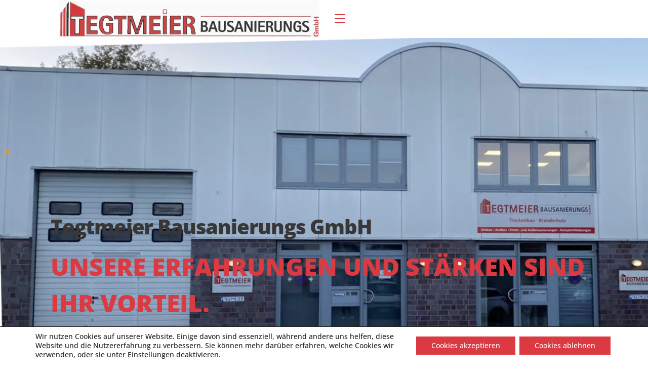

--- FILE ---
content_type: text/html;charset=UTF-8
request_url: https://tegtmeier-bausanierung.de/
body_size: 12003
content:
<!--THEMIFY CACHE--><!DOCTYPE html>
<html lang="de-DE">
<head><meta charset="UTF-8"><meta name="viewport" content="width=device-width, initial-scale=1, minimum-scale=1"><style id="tb_inline_styles" data-no-optimize="1">.tb_animation_on{overflow-x:hidden}.themify_builder .wow{visibility:hidden;animation-fill-mode:both}[data-tf-animation]{will-change:transform,opacity,visibility}.themify_builder .tf_lax_done{transition-duration:.8s;transition-timing-function:cubic-bezier(.165,.84,.44,1)}[data-sticky-active].tb_sticky_scroll_active{z-index:1}[data-sticky-active].tb_sticky_scroll_active .hide-on-stick{display:none}@media(min-width:1281px){.hide-desktop{width:0!important;height:0!important;padding:0!important;visibility:hidden!important;margin:0!important;display:table-column!important;background:0!important;content-visibility:hidden;overflow:hidden!important}}@media(min-width:769px) and (max-width:1280px){.hide-tablet_landscape{width:0!important;height:0!important;padding:0!important;visibility:hidden!important;margin:0!important;display:table-column!important;background:0!important;content-visibility:hidden;overflow:hidden!important}}@media(min-width:681px) and (max-width:768px){.hide-tablet{width:0!important;height:0!important;padding:0!important;visibility:hidden!important;margin:0!important;display:table-column!important;background:0!important;content-visibility:hidden;overflow:hidden!important}}@media(max-width:680px){.hide-mobile{width:0!important;height:0!important;padding:0!important;visibility:hidden!important;margin:0!important;display:table-column!important;background:0!important;content-visibility:hidden;overflow:hidden!important}}@media(max-width:768px){div.module-gallery-grid{--galn:var(--galt)}}@media(max-width:680px){
 .themify_map.tf_map_loaded{width:100%!important}
 .ui.builder_button,.ui.nav li a{padding:.525em 1.15em}
 .fullheight>.row_inner:not(.tb_col_count_1){min-height:0}
 div.module-gallery-grid{--galn:var(--galm);gap:8px}
 }</style><noscript><style>.themify_builder .wow,.wow .tf_lazy{visibility:visible!important}</style></noscript> <style id="tf_lazy_style" data-no-optimize="1">
 .tf_svg_lazy{
 content-visibility:auto;
 background-size:100% 25%!important;
 background-repeat:no-repeat!important;
 background-position:0 0, 0 33.4%,0 66.6%,0 100%!important;
 transition:filter .3s linear!important;
 filter:blur(25px)!important; transform:translateZ(0)
 }
 .tf_svg_lazy_loaded{
 filter:blur(0)!important
 }
 [data-lazy]:is(.module,.module_row:not(.tb_first)),.module[data-lazy] .ui,.module_row[data-lazy]:not(.tb_first):is(>.row_inner,.module_column[data-lazy],.module_subrow[data-lazy]){
 background-image:none!important
 }
 </style><noscript><style>
 .tf_svg_lazy{
 display:none!important
 }
 </style></noscript><style id="tf_lazy_common" data-no-optimize="1">
 img{
 max-width:100%;
 height:auto
 }
 :where(.tf_in_flx,.tf_flx){display:inline-flex;flex-wrap:wrap;place-items:center}
 .tf_fa,:is(em,i) tf-lottie{display:inline-block;vertical-align:middle}:is(em,i) tf-lottie{width:1.5em;height:1.5em}.tf_fa{width:1em;height:1em;stroke-width:0;stroke:currentColor;overflow:visible;fill:currentColor;pointer-events:none;text-rendering:optimizeSpeed;buffered-rendering:static}#tf_svg symbol{overflow:visible}:where(.tf_lazy){position:relative;visibility:visible;display:block;opacity:.3}.wow .tf_lazy:not(.tf_swiper-slide){visibility:hidden;opacity:1}div.tf_audio_lazy audio{visibility:hidden;height:0;display:inline}.mejs-container{visibility:visible}.tf_iframe_lazy{transition:opacity .3s ease-in-out;min-height:10px}:where(.tf_flx),.tf_swiper-wrapper{display:flex}.tf_swiper-slide{flex-shrink:0;opacity:0;width:100%;height:100%}.tf_swiper-wrapper>br,.tf_lazy.tf_swiper-wrapper .tf_lazy:after,.tf_lazy.tf_swiper-wrapper .tf_lazy:before{display:none}.tf_lazy:after,.tf_lazy:before{content:'';display:inline-block;position:absolute;width:10px!important;height:10px!important;margin:0 3px;top:50%!important;inset-inline:auto 50%!important;border-radius:100%;background-color:currentColor;visibility:visible;animation:tf-hrz-loader infinite .75s cubic-bezier(.2,.68,.18,1.08)}.tf_lazy:after{width:6px!important;height:6px!important;inset-inline:50% auto!important;margin-top:3px;animation-delay:-.4s}@keyframes tf-hrz-loader{0%,100%{transform:scale(1);opacity:1}50%{transform:scale(.1);opacity:.6}}.tf_lazy_lightbox{position:fixed;background:rgba(11,11,11,.8);color:#ccc;top:0;left:0;display:flex;align-items:center;justify-content:center;z-index:999}.tf_lazy_lightbox .tf_lazy:after,.tf_lazy_lightbox .tf_lazy:before{background:#fff}.tf_vd_lazy,tf-lottie{display:flex;flex-wrap:wrap}tf-lottie{aspect-ratio:1.777}.tf_w.tf_vd_lazy video{width:100%;height:auto;position:static;object-fit:cover}
 </style><link type="image/png" href="https://tegtmeier-bausanierung.de/wp-content/uploads/favicon.png" rel="apple-touch-icon" /><link type="image/png" href="https://tegtmeier-bausanierung.de/wp-content/uploads/favicon.png" rel="icon" /><style id="themify-custom-fonts">@font-face{
 font-family:'google-font-open-sans';
 font-style:italic;
 font-weight:500;
 font-display:swap;
 src:url('https://tegtmeier-bausanierung.de/wp-content/uploads/fonts/open-sans-v34-latin-500italic.eot');
 src:url('https://tegtmeier-bausanierung.de/wp-content/uploads/fonts/open-sans-v34-latin-500italic.woff2') format('woff2'),
 url('https://tegtmeier-bausanierung.de/wp-content/uploads/fonts/open-sans-v34-latin-500italic.woff') format('woff'),
 url('https://tegtmeier-bausanierung.de/wp-content/uploads/fonts/open-sans-v34-latin-500italic.eot?#iefix') format('embedded-opentype'),
 url('https://tegtmeier-bausanierung.de/wp-content/uploads/fonts/open-sans-v34-latin-500italic.ttf') format('truetype'),
 url('https://tegtmeier-bausanierung.de/wp-content/uploads/fonts/open-sans-v34-latin-500italic.svg#google-font-open-sans') format('svg')
}
@font-face{
 font-family:'google-font-open-sans';
 font-style:normal;
 font-weight:500;
 font-display:swap;
 src:url('https://tegtmeier-bausanierung.de/wp-content/uploads/fonts/open-sans-v34-latin-500.eot');
 src:url('https://tegtmeier-bausanierung.de/wp-content/uploads/fonts/open-sans-v34-latin-500.woff2') format('woff2'),
 url('https://tegtmeier-bausanierung.de/wp-content/uploads/fonts/open-sans-v34-latin-500.woff') format('woff'),
 url('https://tegtmeier-bausanierung.de/wp-content/uploads/fonts/open-sans-v34-latin-500.eot?#iefix') format('embedded-opentype'),
 url('https://tegtmeier-bausanierung.de/wp-content/uploads/fonts/open-sans-v34-latin-500.ttf') format('truetype'),
 url('https://tegtmeier-bausanierung.de/wp-content/uploads/fonts/open-sans-v34-latin-500.svg#google-font-open-sans') format('svg')
}
@font-face{
 font-family:'google-font-open-sans';
 font-style:italic;
 font-weight:800;
 font-display:swap;
 src:url('https://tegtmeier-bausanierung.de/wp-content/uploads/fonts/open-sans-v34-latin-800italic.eot');
 src:url('https://tegtmeier-bausanierung.de/wp-content/uploads/fonts/open-sans-v34-latin-800italic.woff2') format('woff2'),
 url('https://tegtmeier-bausanierung.de/wp-content/uploads/fonts/open-sans-v34-latin-800italic.woff') format('woff'),
 url('https://tegtmeier-bausanierung.de/wp-content/uploads/fonts/open-sans-v34-latin-800italic.eot?#iefix') format('embedded-opentype'),
 url('https://tegtmeier-bausanierung.de/wp-content/uploads/fonts/open-sans-v34-latin-800italic.ttf') format('truetype'),
 url('https://tegtmeier-bausanierung.de/wp-content/uploads/fonts/open-sans-v34-latin-800italic.svg#google-font-open-sans') format('svg')
}
@font-face{
 font-family:'google-font-open-sans';
 font-style:normal;
 font-weight:800;
 font-display:swap;
 src:url('https://tegtmeier-bausanierung.de/wp-content/uploads/fonts/open-sans-v34-latin-800.eot');
 src:url('https://tegtmeier-bausanierung.de/wp-content/uploads/fonts/open-sans-v34-latin-800.woff2') format('woff2'),
 url('https://tegtmeier-bausanierung.de/wp-content/uploads/fonts/open-sans-v34-latin-800.woff') format('woff'),
 url('https://tegtmeier-bausanierung.de/wp-content/uploads/fonts/open-sans-v34-latin-800.eot?#iefix') format('embedded-opentype'),
 url('https://tegtmeier-bausanierung.de/wp-content/uploads/fonts/open-sans-v34-latin-800.ttf') format('truetype'),
 url('https://tegtmeier-bausanierung.de/wp-content/uploads/fonts/open-sans-v34-latin-800.svg#google-font-open-sans') format('svg')
}
</style><meta name='robots' content='index, follow, max-image-preview:large, max-snippet:-1, max-video-preview:-1' /><style>img:is([sizes="auto" i], [sizes^="auto," i]) { contain-intrinsic-size: 3000px 1500px }</style><link rel="alternate" href="https://tegtmeier-bausanierung.de/" hreflang="de" />
<link rel="alternate" href="https://tegtmeier-bausanierung.de/en/" hreflang="en" /><title>Startseite - Tegtmeier Bausanierungs GmbH</title><link rel="canonical" href="https://tegtmeier-bausanierung.de/" /><meta property="og:locale" content="de_DE" /><meta property="og:locale:alternate" content="en_GB" /><meta property="og:type" content="website" /><meta property="og:title" content="Startseite - Tegtmeier Bausanierungs GmbH" /><meta property="og:description" content="Tegtmeier Bausanierungs GmbH Unsere Erfahrungen und Stärken sind Ihr Vorteil. Wir bieten Ihnen aus einer Hand alle Dienstleistungen für Ihr Bauvorhaben. Selbstverständlich übernehmen wir Kleinaufträge genauso wie große Umbau- und Sanierungsarbeiten. Unser Ziel ist es, alle Aufträge zuverlässig und in guter handwerklicher Qualität zur Zufriedenheit unserer Kunden abzuwickeln. Als zuverlässiger, qualitätsbewusster und insbesondere auch flexibler [&hellip;]" /><meta property="og:url" content="https://tegtmeier-bausanierung.de/" /><meta property="og:site_name" content="Tegtmeier Bausanierungs GmbH" /><meta property="article:modified_time" content="2025-06-04T08:30:38+00:00" /><meta name="twitter:card" content="summary_large_image" /><script type="application/ld+json" class="yoast-schema-graph">{"@context":"https://schema.org","@graph":[{"@type":"WebPage","@id":"https://tegtmeier-bausanierung.de/","url":"https://tegtmeier-bausanierung.de/","name":"Startseite - Tegtmeier Bausanierungs GmbH","isPartOf":{"@id":"https://tegtmeier-bausanierung.de/#website"},"datePublished":"2022-10-11T12:25:38+00:00","dateModified":"2025-06-04T08:30:38+00:00","breadcrumb":{"@id":"https://tegtmeier-bausanierung.de/#breadcrumb"},"inLanguage":"de","potentialAction":[{"@type":"ReadAction","target":["https://tegtmeier-bausanierung.de/"]}]},{"@type":"BreadcrumbList","@id":"https://tegtmeier-bausanierung.de/#breadcrumb","itemListElement":[{"@type":"ListItem","position":1,"name":"Startseite"}]},{"@type":"WebSite","@id":"https://tegtmeier-bausanierung.de/#website","url":"https://tegtmeier-bausanierung.de/","name":"Tegtmeier Bausanierungs GmbH","description":"","potentialAction":[{"@type":"SearchAction","target":{"@type":"EntryPoint","urlTemplate":"https://tegtmeier-bausanierung.de/?s={search_term_string}"},"query-input":{"@type":"PropertyValueSpecification","valueRequired":true,"valueName":"search_term_string"}}],"inLanguage":"de"}]}</script><link rel="alternate" type="application/rss+xml" title="Tegtmeier Bausanierungs GmbH &raquo; Feed" href="https://tegtmeier-bausanierung.de/feed/" />
<link rel="alternate" type="application/rss+xml" title="Tegtmeier Bausanierungs GmbH &raquo; Kommentar-Feed" href="https://tegtmeier-bausanierung.de/comments/feed/" />
<link rel="preload" href="https://tegtmeier-bausanierung.de/wp-content/plugins/email-encoder-bundle/assets/css/style.css?ver=54d4eedc552c499c4a8d6b89c23d3df1" as="style"><link rel='stylesheet' id='eeb-css-frontend-css' href='https://tegtmeier-bausanierung.de/wp-content/plugins/email-encoder-bundle/assets/css/style.css?ver=54d4eedc552c499c4a8d6b89c23d3df1' media='all' />
<link rel="preload" href="https://tegtmeier-bausanierung.de/wp-content/plugins/themify-shortcodes/assets/styles.css?ver=6.8.3" as="style"><link rel='stylesheet' id='themify-shortcodes-css' href='https://tegtmeier-bausanierung.de/wp-content/plugins/themify-shortcodes/assets/styles.css?ver=6.8.3' media='all' />
<link rel="preload" href="https://tegtmeier-bausanierung.de/wp-content/plugins/gdpr-cookie-compliance/dist/styles/gdpr-main-nf.css?ver=5.0.9" as="style"><link rel='stylesheet' id='moove_gdpr_frontend-css' href='https://tegtmeier-bausanierung.de/wp-content/plugins/gdpr-cookie-compliance/dist/styles/gdpr-main-nf.css?ver=5.0.9' media='all' />
<style id='moove_gdpr_frontend-inline-css'>#moove_gdpr_cookie_modal .moove-gdpr-modal-content .moove-gdpr-tab-main h3.tab-title, 
 #moove_gdpr_cookie_modal .moove-gdpr-modal-content .moove-gdpr-tab-main span.tab-title,
 #moove_gdpr_cookie_modal .moove-gdpr-modal-content .moove-gdpr-modal-left-content #moove-gdpr-menu li a, 
 #moove_gdpr_cookie_modal .moove-gdpr-modal-content .moove-gdpr-modal-left-content #moove-gdpr-menu li button,
 #moove_gdpr_cookie_modal .moove-gdpr-modal-content .moove-gdpr-modal-left-content .moove-gdpr-branding-cnt a,
 #moove_gdpr_cookie_modal .moove-gdpr-modal-content .moove-gdpr-modal-footer-content .moove-gdpr-button-holder a.mgbutton, 
 #moove_gdpr_cookie_modal .moove-gdpr-modal-content .moove-gdpr-modal-footer-content .moove-gdpr-button-holder button.mgbutton,
 #moove_gdpr_cookie_modal .cookie-switch .cookie-slider:after, 
 #moove_gdpr_cookie_modal .cookie-switch .slider:after, 
 #moove_gdpr_cookie_modal .switch .cookie-slider:after, 
 #moove_gdpr_cookie_modal .switch .slider:after,
 #moove_gdpr_cookie_info_bar .moove-gdpr-info-bar-container .moove-gdpr-info-bar-content p, 
 #moove_gdpr_cookie_info_bar .moove-gdpr-info-bar-container .moove-gdpr-info-bar-content p a,
 #moove_gdpr_cookie_info_bar .moove-gdpr-info-bar-container .moove-gdpr-info-bar-content a.mgbutton, 
 #moove_gdpr_cookie_info_bar .moove-gdpr-info-bar-container .moove-gdpr-info-bar-content button.mgbutton,
 #moove_gdpr_cookie_modal .moove-gdpr-modal-content .moove-gdpr-tab-main .moove-gdpr-tab-main-content h1, 
 #moove_gdpr_cookie_modal .moove-gdpr-modal-content .moove-gdpr-tab-main .moove-gdpr-tab-main-content h2, 
 #moove_gdpr_cookie_modal .moove-gdpr-modal-content .moove-gdpr-tab-main .moove-gdpr-tab-main-content h3, 
 #moove_gdpr_cookie_modal .moove-gdpr-modal-content .moove-gdpr-tab-main .moove-gdpr-tab-main-content h4, 
 #moove_gdpr_cookie_modal .moove-gdpr-modal-content .moove-gdpr-tab-main .moove-gdpr-tab-main-content h5, 
 #moove_gdpr_cookie_modal .moove-gdpr-modal-content .moove-gdpr-tab-main .moove-gdpr-tab-main-content h6,
 #moove_gdpr_cookie_modal .moove-gdpr-modal-content.moove_gdpr_modal_theme_v2 .moove-gdpr-modal-title .tab-title,
 #moove_gdpr_cookie_modal .moove-gdpr-modal-content.moove_gdpr_modal_theme_v2 .moove-gdpr-tab-main h3.tab-title, 
 #moove_gdpr_cookie_modal .moove-gdpr-modal-content.moove_gdpr_modal_theme_v2 .moove-gdpr-tab-main span.tab-title,
 #moove_gdpr_cookie_modal .moove-gdpr-modal-content.moove_gdpr_modal_theme_v2 .moove-gdpr-branding-cnt a {
 font-weight: inherit }
 #moove_gdpr_cookie_modal,#moove_gdpr_cookie_info_bar,.gdpr_cookie_settings_shortcode_content{font-family:inherit}#moove_gdpr_save_popup_settings_button{background-color:#373737;color:#fff}#moove_gdpr_save_popup_settings_button:hover{background-color:#000}#moove_gdpr_cookie_info_bar .moove-gdpr-info-bar-container .moove-gdpr-info-bar-content a.mgbutton,#moove_gdpr_cookie_info_bar .moove-gdpr-info-bar-container .moove-gdpr-info-bar-content button.mgbutton{background-color:#db3a42}#moove_gdpr_cookie_modal .moove-gdpr-modal-content .moove-gdpr-modal-footer-content .moove-gdpr-button-holder a.mgbutton,#moove_gdpr_cookie_modal .moove-gdpr-modal-content .moove-gdpr-modal-footer-content .moove-gdpr-button-holder button.mgbutton,.gdpr_cookie_settings_shortcode_content .gdpr-shr-button.button-green{background-color:#db3a42;border-color:#db3a42}#moove_gdpr_cookie_modal .moove-gdpr-modal-content .moove-gdpr-modal-footer-content .moove-gdpr-button-holder a.mgbutton:hover,#moove_gdpr_cookie_modal .moove-gdpr-modal-content .moove-gdpr-modal-footer-content .moove-gdpr-button-holder button.mgbutton:hover,.gdpr_cookie_settings_shortcode_content .gdpr-shr-button.button-green:hover{background-color:#fff;color:#db3a42}#moove_gdpr_cookie_modal .moove-gdpr-modal-content .moove-gdpr-modal-close i,#moove_gdpr_cookie_modal .moove-gdpr-modal-content .moove-gdpr-modal-close span.gdpr-icon{background-color:#db3a42;border:1px solid #db3a42}#moove_gdpr_cookie_info_bar span.moove-gdpr-infobar-allow-all.focus-g,#moove_gdpr_cookie_info_bar span.moove-gdpr-infobar-allow-all:focus,#moove_gdpr_cookie_info_bar button.moove-gdpr-infobar-allow-all.focus-g,#moove_gdpr_cookie_info_bar button.moove-gdpr-infobar-allow-all:focus,#moove_gdpr_cookie_info_bar span.moove-gdpr-infobar-reject-btn.focus-g,#moove_gdpr_cookie_info_bar span.moove-gdpr-infobar-reject-btn:focus,#moove_gdpr_cookie_info_bar button.moove-gdpr-infobar-reject-btn.focus-g,#moove_gdpr_cookie_info_bar button.moove-gdpr-infobar-reject-btn:focus,#moove_gdpr_cookie_info_bar span.change-settings-button.focus-g,#moove_gdpr_cookie_info_bar span.change-settings-button:focus,#moove_gdpr_cookie_info_bar button.change-settings-button.focus-g,#moove_gdpr_cookie_info_bar button.change-settings-button:focus{-webkit-box-shadow:0 0 1px 3px #db3a42;-moz-box-shadow:0 0 1px 3px #db3a42;box-shadow:0 0 1px 3px #db3a42}#moove_gdpr_cookie_modal .moove-gdpr-modal-content .moove-gdpr-modal-close i:hover,#moove_gdpr_cookie_modal .moove-gdpr-modal-content .moove-gdpr-modal-close span.gdpr-icon:hover,#moove_gdpr_cookie_info_bar span[data-href]>u.change-settings-button{color:#db3a42}#moove_gdpr_cookie_modal .moove-gdpr-modal-content .moove-gdpr-modal-left-content #moove-gdpr-menu li.menu-item-selected a span.gdpr-icon,#moove_gdpr_cookie_modal .moove-gdpr-modal-content .moove-gdpr-modal-left-content #moove-gdpr-menu li.menu-item-selected button span.gdpr-icon{color:inherit}#moove_gdpr_cookie_modal .moove-gdpr-modal-content .moove-gdpr-modal-left-content #moove-gdpr-menu li a span.gdpr-icon,#moove_gdpr_cookie_modal .moove-gdpr-modal-content .moove-gdpr-modal-left-content #moove-gdpr-menu li button span.gdpr-icon{color:inherit}#moove_gdpr_cookie_modal .gdpr-acc-link{line-height:0;font-size:0;color:transparent;position:absolute}#moove_gdpr_cookie_modal .moove-gdpr-modal-content .moove-gdpr-modal-close:hover i,#moove_gdpr_cookie_modal .moove-gdpr-modal-content .moove-gdpr-modal-left-content #moove-gdpr-menu li a,#moove_gdpr_cookie_modal .moove-gdpr-modal-content .moove-gdpr-modal-left-content #moove-gdpr-menu li button,#moove_gdpr_cookie_modal .moove-gdpr-modal-content .moove-gdpr-modal-left-content #moove-gdpr-menu li button i,#moove_gdpr_cookie_modal .moove-gdpr-modal-content .moove-gdpr-modal-left-content #moove-gdpr-menu li a i,#moove_gdpr_cookie_modal .moove-gdpr-modal-content .moove-gdpr-tab-main .moove-gdpr-tab-main-content a:hover,#moove_gdpr_cookie_info_bar.moove-gdpr-dark-scheme .moove-gdpr-info-bar-container .moove-gdpr-info-bar-content a.mgbutton:hover,#moove_gdpr_cookie_info_bar.moove-gdpr-dark-scheme .moove-gdpr-info-bar-container .moove-gdpr-info-bar-content button.mgbutton:hover,#moove_gdpr_cookie_info_bar.moove-gdpr-dark-scheme .moove-gdpr-info-bar-container .moove-gdpr-info-bar-content a:hover,#moove_gdpr_cookie_info_bar.moove-gdpr-dark-scheme .moove-gdpr-info-bar-container .moove-gdpr-info-bar-content button:hover,#moove_gdpr_cookie_info_bar.moove-gdpr-dark-scheme .moove-gdpr-info-bar-container .moove-gdpr-info-bar-content span.change-settings-button:hover,#moove_gdpr_cookie_info_bar.moove-gdpr-dark-scheme .moove-gdpr-info-bar-container .moove-gdpr-info-bar-content button.change-settings-button:hover,#moove_gdpr_cookie_info_bar.moove-gdpr-dark-scheme .moove-gdpr-info-bar-container .moove-gdpr-info-bar-content u.change-settings-button:hover,#moove_gdpr_cookie_info_bar span[data-href]>u.change-settings-button,#moove_gdpr_cookie_info_bar.moove-gdpr-dark-scheme .moove-gdpr-info-bar-container .moove-gdpr-info-bar-content a.mgbutton.focus-g,#moove_gdpr_cookie_info_bar.moove-gdpr-dark-scheme .moove-gdpr-info-bar-container .moove-gdpr-info-bar-content button.mgbutton.focus-g,#moove_gdpr_cookie_info_bar.moove-gdpr-dark-scheme .moove-gdpr-info-bar-container .moove-gdpr-info-bar-content a.focus-g,#moove_gdpr_cookie_info_bar.moove-gdpr-dark-scheme .moove-gdpr-info-bar-container .moove-gdpr-info-bar-content button.focus-g,#moove_gdpr_cookie_info_bar.moove-gdpr-dark-scheme .moove-gdpr-info-bar-container .moove-gdpr-info-bar-content a.mgbutton:focus,#moove_gdpr_cookie_info_bar.moove-gdpr-dark-scheme .moove-gdpr-info-bar-container .moove-gdpr-info-bar-content button.mgbutton:focus,#moove_gdpr_cookie_info_bar.moove-gdpr-dark-scheme .moove-gdpr-info-bar-container .moove-gdpr-info-bar-content a:focus,#moove_gdpr_cookie_info_bar.moove-gdpr-dark-scheme .moove-gdpr-info-bar-container .moove-gdpr-info-bar-content button:focus,#moove_gdpr_cookie_info_bar.moove-gdpr-dark-scheme .moove-gdpr-info-bar-container .moove-gdpr-info-bar-content span.change-settings-button.focus-g,span.change-settings-button:focus,button.change-settings-button.focus-g,button.change-settings-button:focus,#moove_gdpr_cookie_info_bar.moove-gdpr-dark-scheme .moove-gdpr-info-bar-container .moove-gdpr-info-bar-content u.change-settings-button.focus-g,#moove_gdpr_cookie_info_bar.moove-gdpr-dark-scheme .moove-gdpr-info-bar-container .moove-gdpr-info-bar-content u.change-settings-button:focus{color:#db3a42}#moove_gdpr_cookie_modal .moove-gdpr-branding.focus-g span,#moove_gdpr_cookie_modal .moove-gdpr-modal-content .moove-gdpr-tab-main a.focus-g,#moove_gdpr_cookie_modal .moove-gdpr-modal-content .moove-gdpr-tab-main .gdpr-cd-details-toggle.focus-g{color:#db3a42}#moove_gdpr_cookie_modal.gdpr_lightbox-hide{display:none}#moove_gdpr_cookie_info_bar .moove-gdpr-info-bar-container .moove-gdpr-info-bar-content a.mgbutton,#moove_gdpr_cookie_info_bar .moove-gdpr-info-bar-container .moove-gdpr-info-bar-content button.mgbutton,#moove_gdpr_cookie_modal .moove-gdpr-modal-content .moove-gdpr-modal-footer-content .moove-gdpr-button-holder a.mgbutton,#moove_gdpr_cookie_modal .moove-gdpr-modal-content .moove-gdpr-modal-footer-content .moove-gdpr-button-holder button.mgbutton,.gdpr-shr-button,#moove_gdpr_cookie_info_bar .moove-gdpr-infobar-close-btn{border-radius:0}
</style>
<script src="https://tegtmeier-bausanierung.de/wp-includes/js/jquery/jquery.min.js?ver=3.7.1" id="jquery-core-js"></script>
<script src="https://tegtmeier-bausanierung.de/wp-includes/js/jquery/jquery-migrate.min.js?ver=3.4.1" id="jquery-migrate-js"></script>
<script src="https://tegtmeier-bausanierung.de/wp-content/plugins/email-encoder-bundle/assets/js/custom.js?ver=2c542c9989f589cd5318f5cef6a9ecd7" id="eeb-js-frontend-js"></script>
<link rel="https://api.w.org/" href="https://tegtmeier-bausanierung.de/wp-json/" /><link rel="alternate" title="JSON" type="application/json" href="https://tegtmeier-bausanierung.de/wp-json/wp/v2/pages/554" /><link rel="EditURI" type="application/rsd+xml" title="RSD" href="https://tegtmeier-bausanierung.de/xmlrpc.php?rsd" />
<meta name="generator" content="WordPress 6.8.3" />
<link rel='shortlink' href='https://tegtmeier-bausanierung.de/' />
<link rel="alternate" title="oEmbed (JSON)" type="application/json+oembed" href="https://tegtmeier-bausanierung.de/wp-json/oembed/1.0/embed?url=https%3A%2F%2Ftegtmeier-bausanierung.de%2F" />
<link rel="alternate" title="oEmbed (XML)" type="text/xml+oembed" href="https://tegtmeier-bausanierung.de/wp-json/oembed/1.0/embed?url=https%3A%2F%2Ftegtmeier-bausanierung.de%2F&#038;format=xml" /><style>@keyframes themifyAnimatedBG{
 0%{background-color:#33baab}100%{background-color:#e33b9e}50%{background-color:#4961d7}33.3%{background-color:#2ea85c}25%{background-color:#2bb8ed}20%{background-color:#dd5135}
 }
 .module_row.animated-bg{
 animation:themifyAnimatedBG 30000ms infinite alternate
 }</style><link href="/wp-content/uploads/fontawesome/css/all.css" rel="stylesheet"><link rel="icon" href="https://tegtmeier-bausanierung.de/wp-content/uploads/Favicon_TegtmeierBausanierung.jpg" sizes="32x32" />
<link rel="icon" href="https://tegtmeier-bausanierung.de/wp-content/uploads/Favicon_TegtmeierBausanierung.jpg" sizes="192x192" />
<link rel="apple-touch-icon" href="https://tegtmeier-bausanierung.de/wp-content/uploads/Favicon_TegtmeierBausanierung.jpg" />
<meta name="msapplication-TileImage" content="https://tegtmeier-bausanierung.de/wp-content/uploads/Favicon_TegtmeierBausanierung.jpg" />
<link rel="prefetch" href="https://tegtmeier-bausanierung.de/wp-content/themes/themify-ultra/js/themify-script.js?ver=8.0.2" as="script" fetchpriority="low"><link rel="prefetch" href="https://tegtmeier-bausanierung.de/wp-content/themes/themify-ultra/themify/js/modules/themify-sidemenu.js?ver=8.1.4" as="script" fetchpriority="low"><link rel="prefetch" href="https://tegtmeier-bausanierung.de/wp-content/themes/themify-ultra/themify/themify-builder/js/modules/menu.js?ver=8.1.4" as="script" fetchpriority="low"><link rel="preload" href="https://tegtmeier-bausanierung.de/wp-content/themes/themify-ultra/themify/themify-builder/js/themify-builder-script.js?ver=8.1.4" as="script" fetchpriority="low"><link rel="preload" href="https://tegtmeier-bausanierung.de/wp-content/uploads/Logo_TegtmeierBausanierung.jpeg" as="image" imagesrcset="https://tegtmeier-bausanierung.de/wp-content/uploads/Logo_TegtmeierBausanierung.jpeg 620w, https://tegtmeier-bausanierung.de/wp-content/uploads/Logo_TegtmeierBausanierung-300x44.jpeg 300w" imagesizes="(max-width: 620px) 100vw, 620px" fetchpriority="high"><link rel="preload" fetchpriority="high" href="https://tegtmeier-bausanierung.de/wp-content/uploads/themify-concate/2038023676/themify-354453071.css" as="style"><link fetchpriority="high" id="themify_concate-css" rel="stylesheet" href="https://tegtmeier-bausanierung.de/wp-content/uploads/themify-concate/2038023676/themify-354453071.css"><style id="wp-custom-css">/*Styling Modula*/

@media only screen and (max-width: 768px) {
 .modula-gallery {
 width: 100% !important;
 max-width: 100vw !important;
 overflow-x: hidden !important;
 margin-left: auto !important;
 margin-right: auto !important;
 box-sizing: border-box !important;
 }

 .modula-item {
 max-width: 100% !important;
 box-sizing: border-box !important;
 }

 .themify_builder_row, .themify_builder_column {
 overflow-x: hidden !important;
 }

 body {
 overflow-x: hidden;
 }
}</style></head>
<body class="home wp-singular page-template-default page page-id-554 wp-theme-themify-ultra skin-default sidebar-none full_width tb_animation_on ready-view header-none footer-left-col tagline-off search-off header-widgets-off sidemenu-active modula-best-grid-gallery">
<a class="screen-reader-text skip-to-content" href="#content">Skip to content</a><svg id="tf_svg" style="display:none"><defs><symbol id="tf-fas-square-full" viewBox="0 0 32 32"><path d="M32 32H0V0h32v32z"/></symbol></defs></svg><script> </script><div id="pagewrap" class="tf_box hfeed site"><div id="body" class="tf_box tf_clear tf_mw tf_clearfix"><style id="themify-builder-174-generated-cffonts">@font-face{
 font-family:'google-font-open-sans';
 font-style:italic;
 font-weight:600;
 font-display:swap;
 src:url('https://tegtmeier-bausanierung.de/wp-content/uploads/fonts/open-sans-v34-latin-600italic.eot');
 src:url('https://tegtmeier-bausanierung.de/wp-content/uploads/fonts/open-sans-v34-latin-600italic.woff2') format('woff2'),
 url('https://tegtmeier-bausanierung.de/wp-content/uploads/fonts/open-sans-v34-latin-600italic.woff') format('woff'),
 url('https://tegtmeier-bausanierung.de/wp-content/uploads/fonts/open-sans-v34-latin-600italic.eot?#iefix') format('embedded-opentype'),
 url('https://tegtmeier-bausanierung.de/wp-content/uploads/fonts/open-sans-v34-latin-600italic.ttf') format('truetype'),
 url('https://tegtmeier-bausanierung.de/wp-content/uploads/fonts/open-sans-v34-latin-600italic.svg#google-font-open-sans') format('svg')
}
@font-face{
 font-family:'google-font-open-sans';
 font-style:normal;
 font-weight:600;
 font-display:swap;
 src:url('https://tegtmeier-bausanierung.de/wp-content/uploads/fonts/open-sans-v34-latin-600.eot');
 src:url('https://tegtmeier-bausanierung.de/wp-content/uploads/fonts/open-sans-v34-latin-600.woff2') format('woff2'),
 url('https://tegtmeier-bausanierung.de/wp-content/uploads/fonts/open-sans-v34-latin-600.woff') format('woff'),
 url('https://tegtmeier-bausanierung.de/wp-content/uploads/fonts/open-sans-v34-latin-600.eot?#iefix') format('embedded-opentype'),
 url('https://tegtmeier-bausanierung.de/wp-content/uploads/fonts/open-sans-v34-latin-600.ttf') format('truetype'),
 url('https://tegtmeier-bausanierung.de/wp-content/uploads/fonts/open-sans-v34-latin-600.svg#google-font-open-sans') format('svg')
}
</style>
<div class="tb_layout_part_wrap tf_w"> <div class="themify_builder_content themify_builder_content-174 themify_builder not_editable_builder" data-postid="174"><div data-css_id="e2f7edd" data-lazy="1" class="module_row themify_builder_row regular-header fullwidth tb_e2f7edd tb_first tf_w"><div class="row_inner col_align_top tb_col_count_1 tf_box tf_rel"><div data-lazy="1" class="module_column tb-column col-full tb_bcc3a01 first"><div data-lazy="1" class="module_subrow themify_builder_sub_row tf_w col_align_middle gutter-narrow tb_col_count_2 tb_85e38c1"><div data-lazy="1" class="module_column sub_column col4-1 tb_72c6067 first"><div class="module module-image tb_0d61a57 image-left auto_fullwidth tf_mw" data-lazy="1"><div class="image-wrap tf_rel tf_mw"><a href="https://tegtmeier-bausanierung.de"><img data-tf-not-load="1" fetchpriority="high" loading="auto" decoding="auto" decoding="async" width="620" height="90" src="https://tegtmeier-bausanierung.de/wp-content/uploads/Logo_TegtmeierBausanierung.jpeg" class="wp-post-image wp-image-67" title="Logo_TegtmeierBausanierung" alt="Logo_TegtmeierBausanierung" srcset="https://tegtmeier-bausanierung.de/wp-content/uploads/Logo_TegtmeierBausanierung.jpeg 620w, https://tegtmeier-bausanierung.de/wp-content/uploads/Logo_TegtmeierBausanierung-300x44.jpeg 300w" sizes="(max-width: 620px) 100vw, 620px" /> </a></div></div></div><div data-lazy="1" class="module_column sub_column col4-3 tb_9u08324 last"><div class="module module-menu tb_4mt0481 mobile-menu-slide" data-menu-style="mobile-menu-slide" data-menu-breakpoint="1280" data-menu-direction="right" data-element-id="tb_4mt0481" data-lazy="1"><style>
 @media(max-width:1280px){
 .tb_4mt0481 .menu-module-burger{
 display:inline-block
 }
 .tb_4mt0481 .module-menu-container{
 display:none
 }
 .tb_4mt0481 .module-menu-container.is-open{
 display:block
 }
 }
 </style><a rel="nofollow" href="#" class="tf_hide menu-module-burger"><span class="menu-module-burger-inner tf_inline_b tf_rel"></span><span class="screen-reader-text">Menu</span></a><div class="module-menu-container"><ul id="menu-navigation_de" class="ui tf_clearfix nav tf_rel tf_scrollbar fullwidth transparent"><li id="menu-item-556" class="menu-item-page-554 menu-item menu-item-type-post_type menu-item-object-page menu-item-home current-menu-item page_item page-item-554 current_page_item menu-item-556"><a href="https://tegtmeier-bausanierung.de/" aria-current="page">Startseite</a></li>
<li id="menu-item-565" class="menu-item-page-558 menu-item menu-item-type-post_type menu-item-object-page menu-item-565"><a href="https://tegtmeier-bausanierung.de/leistungen/">Leistungen</a></li>
<li id="menu-item-1602" class="menu-item-page-1469 menu-item menu-item-type-post_type menu-item-object-page menu-item-1602"><a href="https://tegtmeier-bausanierung.de/brandschutz/">Brandschutz</a></li>
<li id="menu-item-564" class="menu-item-page-561 menu-item menu-item-type-post_type menu-item-object-page menu-item-has-children menu-item-564"><a href="https://tegtmeier-bausanierung.de/referenzen/">Referenzen<span class="child-arrow closed" tabindex="-1"></span></a>
<ul class="sub-menu"><li id="menu-item-874" class="menu-item-page-855 menu-item menu-item-type-post_type menu-item-object-page menu-item-874 menu-page-855-parent-564"><a href="https://tegtmeier-bausanierung.de/umbau-wohnhaus/">Umbau Wohnhaus</a></li><li id="menu-item-873" class="menu-item-page-859 menu-item menu-item-type-post_type menu-item-object-page menu-item-873 menu-page-859-parent-564"><a href="https://tegtmeier-bausanierung.de/umbauarbeiten-badezimmer/">Umbauarbeiten Badezimmer</a></li><li id="menu-item-872" class="menu-item-page-861 menu-item menu-item-type-post_type menu-item-object-page menu-item-872 menu-page-861-parent-564"><a href="https://tegtmeier-bausanierung.de/badplanung-aus-eigenem-hause/">Badplanung aus eigenem Hause</a></li><li id="menu-item-871" class="menu-item-page-863 menu-item menu-item-type-post_type menu-item-object-page menu-item-871 menu-page-863-parent-564"><a href="https://tegtmeier-bausanierung.de/aufstockung-bungalow/">Aufstockung Bungalow</a></li><li id="menu-item-870" class="menu-item-page-865 menu-item menu-item-type-post_type menu-item-object-page menu-item-870 menu-page-865-parent-564"><a href="https://tegtmeier-bausanierung.de/wohnungssanierung/">Wohnungssanierung</a></li><li id="menu-item-869" class="menu-item-page-867 menu-item menu-item-type-post_type menu-item-object-page menu-item-869 menu-page-867-parent-564"><a href="https://tegtmeier-bausanierung.de/modernisierung/">Modernisierung</a></li><li id="menu-item-1604" class="menu-item-page-1483 menu-item menu-item-type-post_type menu-item-object-page menu-item-1604 menu-page-1483-parent-564"><a href="https://tegtmeier-bausanierung.de/trockenbau/">Trockenbau</a></li>
</ul>
</li>
<li id="menu-item-22" class="menu-item-page-13 menu-item menu-item-type-post_type menu-item-object-page menu-item-22"><a href="https://tegtmeier-bausanierung.de/kontakt/">Kontakt</a></li>
</ul></div> <style>
 .mobile-menu-module[data-module="tb_4mt0481"]{
 right:-300px }
 </style></div> </div></div></div></div></div><div data-css_id="rp59317" data-lazy="1" class="module_row themify_builder_row sticky-header fullwidth tb_rp59317 tf_w"><div class="row_inner col_align_top tb_col_count_1 tf_box tf_rel"><div data-lazy="1" class="module_column tb-column col-full tb_j3ju326 first"><div data-lazy="1" class="module_subrow themify_builder_sub_row tf_w col_align_middle gutter-narrow tb_col_count_2 tb_ey8a326"><div data-lazy="1" class="module_column sub_column col4-1 tb_u0i3327 first"><div class="module module-image tb_o3g3328 image-left auto_fullwidth tf_mw" data-lazy="1"><div class="image-wrap tf_rel tf_mw"><a href="https://tegtmeier-bausanierung.de"><img data-tf-not-load="1" fetchpriority="high" loading="auto" decoding="auto" decoding="async" width="620" height="90" src="https://tegtmeier-bausanierung.de/wp-content/uploads/Logo_TegtmeierBausanierung.jpeg" class="wp-post-image wp-image-67" title="Logo_TegtmeierBausanierung" alt="Logo_TegtmeierBausanierung" srcset="https://tegtmeier-bausanierung.de/wp-content/uploads/Logo_TegtmeierBausanierung.jpeg 620w, https://tegtmeier-bausanierung.de/wp-content/uploads/Logo_TegtmeierBausanierung-300x44.jpeg 300w" sizes="(max-width: 620px) 100vw, 620px" /> </a></div></div></div><div data-lazy="1" class="module_column sub_column col4-3 tb_j7f9328 last"><div class="module module-menu tb_qp4k549 mobile-menu-slide" data-menu-style="mobile-menu-slide" data-menu-breakpoint="1280" data-menu-direction="right" data-element-id="tb_qp4k549" data-lazy="1"><style>
 @media(max-width:1280px){
 .tb_qp4k549 .menu-module-burger{
 display:inline-block
 }
 .tb_qp4k549 .module-menu-container{
 display:none
 }
 .tb_qp4k549 .module-menu-container.is-open{
 display:block
 }
 }
 </style><a rel="nofollow" href="#" class="tf_hide menu-module-burger"><span class="menu-module-burger-inner tf_inline_b tf_rel"></span><span class="screen-reader-text">Menu</span></a><div class="module-menu-container"><ul id="menu-navigation_de-1" class="ui tf_clearfix nav tf_rel tf_scrollbar fullwidth transparent"><li class="menu-item-page-554 menu-item menu-item-type-post_type menu-item-object-page menu-item-home current-menu-item page_item page-item-554 current_page_item menu-item-556"><a href="https://tegtmeier-bausanierung.de/" aria-current="page">Startseite</a></li>
<li class="menu-item-page-558 menu-item menu-item-type-post_type menu-item-object-page menu-item-565"><a href="https://tegtmeier-bausanierung.de/leistungen/">Leistungen</a></li>
<li class="menu-item-page-1469 menu-item menu-item-type-post_type menu-item-object-page menu-item-1602"><a href="https://tegtmeier-bausanierung.de/brandschutz/">Brandschutz</a></li>
<li class="menu-item-page-561 menu-item menu-item-type-post_type menu-item-object-page menu-item-has-children menu-item-564"><a href="https://tegtmeier-bausanierung.de/referenzen/">Referenzen<span class="child-arrow closed" tabindex="-1"></span></a>
<ul class="sub-menu"><li class="menu-item-page-855 menu-item menu-item-type-post_type menu-item-object-page menu-item-874 menu-page-855-parent-564"><a href="https://tegtmeier-bausanierung.de/umbau-wohnhaus/">Umbau Wohnhaus</a></li><li class="menu-item-page-859 menu-item menu-item-type-post_type menu-item-object-page menu-item-873 menu-page-859-parent-564"><a href="https://tegtmeier-bausanierung.de/umbauarbeiten-badezimmer/">Umbauarbeiten Badezimmer</a></li><li class="menu-item-page-861 menu-item menu-item-type-post_type menu-item-object-page menu-item-872 menu-page-861-parent-564"><a href="https://tegtmeier-bausanierung.de/badplanung-aus-eigenem-hause/">Badplanung aus eigenem Hause</a></li><li class="menu-item-page-863 menu-item menu-item-type-post_type menu-item-object-page menu-item-871 menu-page-863-parent-564"><a href="https://tegtmeier-bausanierung.de/aufstockung-bungalow/">Aufstockung Bungalow</a></li><li class="menu-item-page-865 menu-item menu-item-type-post_type menu-item-object-page menu-item-870 menu-page-865-parent-564"><a href="https://tegtmeier-bausanierung.de/wohnungssanierung/">Wohnungssanierung</a></li><li class="menu-item-page-867 menu-item menu-item-type-post_type menu-item-object-page menu-item-869 menu-page-867-parent-564"><a href="https://tegtmeier-bausanierung.de/modernisierung/">Modernisierung</a></li><li class="menu-item-page-1483 menu-item menu-item-type-post_type menu-item-object-page menu-item-1604 menu-page-1483-parent-564"><a href="https://tegtmeier-bausanierung.de/trockenbau/">Trockenbau</a></li>
</ul>
</li>
<li class="menu-item-page-13 menu-item menu-item-type-post_type menu-item-object-page menu-item-22"><a href="https://tegtmeier-bausanierung.de/kontakt/">Kontakt</a></li>
</ul></div> <style>
 .mobile-menu-module[data-module="tb_qp4k549"]{
 right:-300px }
 </style></div> </div></div></div></div></div></div></div><div id="layout" class="pagewidth tf_box tf_clearfix"><main id="content" class="tf_box tf_clearfix"> <div id="page-554" class="type-page"><div class="page-content entry-content"><style id="themify-builder-554-generated-cffonts">@font-face{
 font-family:'google-font-open-sans';
 font-style:italic;
 font-weight:600;
 font-display:swap;
 src:url('https://tegtmeier-bausanierung.de/wp-content/uploads/fonts/open-sans-v34-latin-600italic.eot');
 src:url('https://tegtmeier-bausanierung.de/wp-content/uploads/fonts/open-sans-v34-latin-600italic.woff2') format('woff2'),
 url('https://tegtmeier-bausanierung.de/wp-content/uploads/fonts/open-sans-v34-latin-600italic.woff') format('woff'),
 url('https://tegtmeier-bausanierung.de/wp-content/uploads/fonts/open-sans-v34-latin-600italic.eot?#iefix') format('embedded-opentype'),
 url('https://tegtmeier-bausanierung.de/wp-content/uploads/fonts/open-sans-v34-latin-600italic.ttf') format('truetype'),
 url('https://tegtmeier-bausanierung.de/wp-content/uploads/fonts/open-sans-v34-latin-600italic.svg#google-font-open-sans') format('svg')
}
@font-face{
 font-family:'google-font-open-sans';
 font-style:normal;
 font-weight:600;
 font-display:swap;
 src:url('https://tegtmeier-bausanierung.de/wp-content/uploads/fonts/open-sans-v34-latin-600.eot');
 src:url('https://tegtmeier-bausanierung.de/wp-content/uploads/fonts/open-sans-v34-latin-600.woff2') format('woff2'),
 url('https://tegtmeier-bausanierung.de/wp-content/uploads/fonts/open-sans-v34-latin-600.woff') format('woff'),
 url('https://tegtmeier-bausanierung.de/wp-content/uploads/fonts/open-sans-v34-latin-600.eot?#iefix') format('embedded-opentype'),
 url('https://tegtmeier-bausanierung.de/wp-content/uploads/fonts/open-sans-v34-latin-600.ttf') format('truetype'),
 url('https://tegtmeier-bausanierung.de/wp-content/uploads/fonts/open-sans-v34-latin-600.svg#google-font-open-sans') format('svg')
}
</style><div id="themify_builder_content-554" data-postid="554" class="themify_builder_content themify_builder_content-554 themify_builder tf_clear"><div data-css_id="yulf785" data-lazy="1" class="module_row themify_builder_row fullwidth tb_yulf785 tf_w"><span class="builder_row_cover tf_abs" data-lazy="1"></span><span class="tb_row_frame_wrap tf_overflow tf_abs" data-lazy="1"><span class="tb_row_frame tb_row_frame_bottom tf_abs tf_hide tf_overflow tf_w"></span></span> <div class="row_inner col_align_top tb_col_count_1 tf_box tf_rel"><div data-lazy="1" class="module_column tb-column col-full tb_1tod786 first"><div class="module module-text tb_wsq810 " data-lazy="1"><div class="tb_text_wrap"><h1><span style="color: #373737;">Tegtmeier Bausanierungs GmbH</span></h1> </div>
</div><div class="module module-text tb_ykdf213 " data-lazy="1"><div class="tb_text_wrap"><p>Unsere Erfahrungen und Stärken sind Ihr Vorteil.</p> </div>
</div></div></div></div><div data-css_id="uvdz742" data-lazy="1" class="module_row themify_builder_row fullwidth tb_uvdz742 tf_w"><div class="row_inner col_align_top tb_col_count_1 tf_box tf_rel"><div data-lazy="1" class="module_column tb-column col-full tb_2b0k743 first"><div data-lazy="1" class="module_subrow themify_builder_sub_row tf_w col_align_top col_auto_height tb_col_count_2 tb_4q8q62"><div data-lazy="1" class="module_column sub_column col3-2 tb_jbsa63 first"><div class="module module-text tb_yf3u273 " data-lazy="1"><div class="tb_text_wrap"><h2>Wir bieten Ihnen aus einer Hand alle Dienstleistungen für Ihr Bauvorhaben.</h2>
<p>Selbstverständlich übernehmen wir Kleinaufträge genauso wie große Umbau- und Sanierungsarbeiten.</p>
<p>Unser Ziel ist es, alle Aufträge zuverlässig und in guter handwerklicher Qualität zur Zufriedenheit unserer Kunden abzuwickeln.</p>
<p>Als zuverlässiger, qualitätsbewusster und insbesondere auch flexibler Partner unterstützen wir Sie schon in der Kalkulationsphase mit Hinweisen auf mögliche Kosteneinsparungen und Qualitätsverbesserungen.</p>
<p>Auf Wunsch übernehmen wir für Sie die komplette Betreuung Ihrer Immobilie.<br>Dabei liegt die Projektverantwortung in unserer Hand.</p> </div>
</div></div><div data-lazy="1" class="module_column sub_column col3-1 tb_lzzv64 last"><div class="module module-text tb_qrwr176 " data-lazy="1"><div class="tb_text_wrap"><h3>Wir freuen uns auf den Kontakt mit Ihnen!</h3>
<p>Tegtmeier Bausanierungs GmbH<br>Am Mohrenshof 8b<br>28277 Bremen</p> </div>
</div><div class="module module-buttons tb_zq96212 buttons-horizontal solid " data-lazy="1"><div class="module-buttons-item tf_in_flx"><a href="/kontakt" class="ui builder_button tf_in_flx transparent" >
 Jetzt beraten lassen </a></div></div> </div></div></div></div></div><div data-css_id="25ua133" data-lazy="1" class="module_row themify_builder_row fullwidth tb_25ua133 tf_w"><div class="row_inner col_align_top tb_col_count_1 tf_box tf_rel"><div data-lazy="1" class="module_column tb-column col-full tb_tvnc134 first"><div data-lazy="1" class="module_subrow themify_builder_sub_row tf_w col_align_top tb_col_count_3 tb_97b1134"><div data-lazy="1" class="module_column sub_column col3-1 tb_n8r9134 first"><div class="module module-text tb_rpg6169 " data-lazy="1"><div class="tb_text_wrap"><h2>Wir legen größten Wert auf</h2> </div>
</div></div><div data-lazy="1" class="module_column sub_column col3-1 tb_w6an134"><div class="module module-text tb_xiq3134 " data-lazy="1"><div class="tb_text_wrap"><p style="text-align: center;"><strong>Qualität</strong></p> </div>
</div></div><div data-lazy="1" class="module_column sub_column col3-1 tb_i41a512 last"><div class="module module-text tb_86el151 " data-lazy="1"><div class="tb_text_wrap"><p style="text-align: center;">Kundenzufriedenheit</p> </div>
</div></div></div><div data-lazy="1" class="module_subrow themify_builder_sub_row tf_w col_align_top tb_col_count_3 tb_5gqg258"><div data-lazy="1" class="module_column sub_column col3-1 tb_aqzt258 first"></div><div data-lazy="1" class="module_column sub_column col3-1 tb_p9d3259"><div class="module module-text tb_diqd597 " data-lazy="1"><div class="tb_text_wrap"><p style="text-align: center;">Optimales Preis-/Leistungsverhältnis</p> </div>
</div></div><div data-lazy="1" class="module_column sub_column col3-1 tb_3p53259 last"><div class="module module-text tb_cjtl90 " data-lazy="1"><div class="tb_text_wrap"><p style="text-align: center;">Termingetreue Projektabwicklung</p> </div>
</div></div></div></div></div></div><div data-css_id="l4qa125" data-lazy="1" class="module_row themify_builder_row fullwidth tb_l4qa125 tf_w"><div class="row_inner col_align_top tb_col_count_1 tf_box tf_rel"><div data-lazy="1" class="module_column tb-column col-full tb_qv5t125 first"><div data-lazy="1" class="module_subrow themify_builder_sub_row tf_w col_align_top tb_col_count_1 tb_edde397"><div data-lazy="1" class="module_column sub_column col-full tb_ex1z397 first"><div class="module module-text tb_qu06397 " data-lazy="1"><div class="tb_text_wrap"><h2>Ein kleiner Teil unserer Leistungen</h2> </div>
</div></div></div><div data-lazy="1" class="module_subrow themify_builder_sub_row tf_w col_align_top tb_col_count_2 tb_q4ec132"><div data-lazy="1" class="module_column sub_column col4-2 tb_witu132 first"><div class="module module-icon tb_221j211 icon_horizontal " data-lazy="1"><div class="module-icon-item"><em class="tf_box" style="color:#db3a42"><svg class="tf_fa tf-fas-square-full" aria-hidden="true"><use href="#tf-fas-square-full"></use></svg></em><span>Umbau- und Renovierungsarbeiten</span></div></div><div class="module module-icon tb_z2pc494 icon_horizontal " data-lazy="1"><div class="module-icon-item"><em class="tf_box" style="color:#db3a42"><svg class="tf_fa tf-fas-square-full" aria-hidden="true"><use href="#tf-fas-square-full"></use></svg></em><span>Sanierungsarbeiten</span></div></div><div class="module module-icon tb_gd64280 icon_horizontal " data-lazy="1"><div class="module-icon-item"><em class="tf_box" style="color:#db3a42"><svg class="tf_fa tf-fas-square-full" aria-hidden="true"><use href="#tf-fas-square-full"></use></svg></em><span>Abbruch- und Rückbauarbeiten</span></div></div><div class="module module-icon tb_t5q4542 icon_horizontal " data-lazy="1"><div class="module-icon-item"><em class="tf_box" style="color:#db3a42"><svg class="tf_fa tf-fas-square-full" aria-hidden="true"><use href="#tf-fas-square-full"></use></svg></em><span>Bodenbelagsarbeiten</span></div></div><div class="module module-icon tb_rsmz633 icon_horizontal " data-lazy="1"><div class="module-icon-item"><em class="tf_box" style="color:#db3a42"><svg class="tf_fa tf-fas-square-full" aria-hidden="true"><use href="#tf-fas-square-full"></use></svg></em><span>Maler-, Maurer- und Putzarbeiten</span></div></div> </div><div data-lazy="1" class="module_column sub_column col4-2 tb_2urg933 last"><div class="module module-icon tb_ee7e79 icon_horizontal " data-lazy="1"><div class="module-icon-item"><em class="tf_box" style="color:#db3a42"><svg class="tf_fa tf-fas-square-full" aria-hidden="true"><use href="#tf-fas-square-full"></use></svg></em><span>Trockenbauarbeiten</span></div></div><div class="module module-icon tb_t1sz738 icon_horizontal " data-lazy="1"><div class="module-icon-item"><em class="tf_box" style="color:#db3a42"><svg class="tf_fa tf-fas-square-full" aria-hidden="true"><use href="#tf-fas-square-full"></use></svg></em><span>Energetischer Dachausbau</span></div></div><div class="module module-icon tb_p5w7680 icon_horizontal " data-lazy="1"><div class="module-icon-item"><em class="tf_box" style="color:#db3a42"><svg class="tf_fa tf-fas-square-full" aria-hidden="true"><use href="#tf-fas-square-full"></use></svg></em><span>Innentüren</span></div></div><div class="module module-icon tb_3945717 icon_horizontal " data-lazy="1"><div class="module-icon-item"><em class="tf_box" style="color:#db3a42"><svg class="tf_fa tf-fas-square-full" aria-hidden="true"><use href="#tf-fas-square-full"></use></svg></em><span>Brandschutzarbeiten</span></div></div><div class="module module-buttons tb_542t461 buttons-horizontal solid " data-lazy="1"><div class="module-buttons-item tf_in_flx"><a href="https://tegtmeier-bausanierung.de/leistungen" class="ui builder_button tf_in_flx transparent" >
 Erfahren Sie mehr über unsere Leistungen </a></div></div> </div></div></div></div></div></div></div></div></main></div> </div>
<div id="footerwrap" class="tf_box tf_clear tf_scrollbar "><footer id="footer" class="tf_box pagewidth tf_scrollbar tf_rel tf_clearfix" itemscope="itemscope" itemtype="https://schema.org/WPFooter"><div class="main-col first tf_clearfix"><div class="footer-left-wrap first"></div><div class="footer-right-wrap"><div class="footer-nav-wrap"></div></div></div><div class="section-col tf_clearfix"><div class="footer-widgets-wrap"></div></div><div class="footer-text tf_clear tf_clearfix"><div class="footer-text-inner"><div class="one">© <script type="text/javascript"> document.write(new Date().getFullYear()); </script> Tegtmeier Bausanierungs-GmbH</div><div class="two"><a href="/impressum">Impressum</a> | <a href="/datenschutzerklaerung">Datenschutz</a></div></div></div></footer></div>
</div><script type="speculationrules">
{"prefetch":[{"source":"document","where":{"and":[{"href_matches":"\/*"},{"not":{"href_matches":["\/wp-*.php","\/wp-admin\/*","\/wp-content\/uploads\/*","\/wp-content\/*","\/wp-content\/plugins\/*","\/wp-content\/themes\/themify-ultra\/*","\/*\\?(.+)"]}},{"not":{"selector_matches":"a[rel~=\"nofollow\"]"}},{"not":{"selector_matches":".no-prefetch, .no-prefetch a"}}]},"eagerness":"conservative"}]}
</script><aside id="moove_gdpr_cookie_info_bar" class="moove-gdpr-info-bar-hidden moove-gdpr-align-center moove-gdpr-light-scheme gdpr_infobar_postion_bottom" aria-label="GDPR Cookie Banner" style="display: none;"><div class="moove-gdpr-info-bar-container"><div class="moove-gdpr-info-bar-content"><div class="moove-gdpr-cookie-notice"><p>Wir nutzen Cookies auf unserer Website. Einige davon sind essenziell, während andere uns helfen, diese Website und die Nutzererfahrung zu verbessern. Sie können mehr darüber erfahren, welche Cookies wir verwenden, oder sie unter <button aria-haspopup="true" data-href="#moove_gdpr_cookie_modal" class="change-settings-button">Einstellungen</button> deaktivieren.</p>
</div><div class="moove-gdpr-button-holder"><button class="mgbutton moove-gdpr-infobar-allow-all gdpr-fbo-0" aria-label="Cookies akzeptieren" >Cookies akzeptieren</button><button class="mgbutton moove-gdpr-infobar-reject-btn gdpr-fbo-1 " aria-label="Cookies ablehnen">Cookies ablehnen</button></div></div></div></aside><script id="tf_vars" data-no-optimize="1" data-noptimize="1" data-no-minify="1" data-cfasync="false" defer="defer" src="[data-uri]"></script><script defer="defer" data-v="8.1.4" data-pl-href="https://tegtmeier-bausanierung.de/wp-content/plugins/fake.css" data-no-optimize="1" data-noptimize="1" src="https://tegtmeier-bausanierung.de/wp-content/themes/themify-ultra/themify/js/main.js?ver=8.1.4" id="themify-main-script-js"></script>
<script id="pll_cookie_script-js-after">
(function() {
 var expirationDate = new Date();
 expirationDate.setTime( expirationDate.getTime() + 31536000 * 1000 );
 document.cookie = "pll_language=de; expires=" + expirationDate.toUTCString() + "; path=/; secure; SameSite=Lax";
 }());
</script>
<script id="moove_gdpr_frontend-js-extra">
var moove_frontend_gdpr_scripts = {"ajaxurl":"https:\/\/tegtmeier-bausanierung.de\/wp-admin\/admin-ajax.php","post_id":"554","plugin_dir":"https:\/\/tegtmeier-bausanierung.de\/wp-content\/plugins\/gdpr-cookie-compliance","show_icons":"all","is_page":"1","ajax_cookie_removal":"false","strict_init":"2","enabled_default":{"strict":1,"third_party":0,"advanced":0,"performance":0,"preference":0},"geo_location":"false","force_reload":"false","is_single":"","hide_save_btn":"false","current_user":"0","cookie_expiration":"365","script_delay":"2000","close_btn_action":"1","close_btn_rdr":"","scripts_defined":"{\"cache\":true,\"header\":\"\",\"body\":\"\",\"footer\":\"\",\"thirdparty\":{\"header\":\"\",\"body\":\"\",\"footer\":\"\"},\"strict\":{\"header\":\"\",\"body\":\"\",\"footer\":\"\"},\"advanced\":{\"header\":\"\",\"body\":\"\",\"footer\":\"\"}}","gdpr_scor":"true","wp_lang":"_de","wp_consent_api":"false","gdpr_nonce":"0b55ad6a50"};
</script>
<script src="https://tegtmeier-bausanierung.de/wp-content/plugins/gdpr-cookie-compliance/dist/scripts/main.js?ver=5.0.9" id="moove_gdpr_frontend-js"></script>
<script id="moove_gdpr_frontend-js-after">
var gdpr_consent__strict = "false"
var gdpr_consent__thirdparty = "false"
var gdpr_consent__advanced = "false"
var gdpr_consent__performance = "false"
var gdpr_consent__preference = "false"
var gdpr_consent__cookies = ""
</script> <dialog id="moove_gdpr_cookie_modal" class="gdpr_lightbox-hide" aria-modal="true" aria-label="GDPR Settings Screen"><div class="moove-gdpr-modal-content moove-clearfix logo-position-left moove_gdpr_modal_theme_v1"> <button class="moove-gdpr-modal-close" autofocus aria-label="Close GDPR Cookie Settings"><span class="gdpr-sr-only">Close GDPR Cookie Settings</span><span class="gdpr-icon moovegdpr-arrow-close"></span></button><div class="moove-gdpr-modal-left-content"><div class="moove-gdpr-company-logo-holder"><img loading="lazy" decoding="async" src="https://tegtmeier-bausanierung.de/wp-content/uploads/Logo_TegtmeierBausanierung-300x44.jpeg" alt="" width="300" height="44" class="img-responsive" />
</div><ul id="moove-gdpr-menu"><li class="menu-item-on menu-item-privacy_overview menu-item-selected"><button data-href="#privacy_overview" class="moove-gdpr-tab-nav" aria-label="Datenschutz-Übersicht"><span class="gdpr-nav-tab-title">Datenschutz-Übersicht</span></button>
</li><li class="menu-item-strict-necessary-cookies menu-item-off"><button data-href="#strict-necessary-cookies" class="moove-gdpr-tab-nav" aria-label="Unbedingt notwendige Cookies"><span class="gdpr-nav-tab-title">Unbedingt notwendige Cookies</span></button></li><li class="menu-item-moreinfo menu-item-off"><button data-href="#cookie_policy_modal" class="moove-gdpr-tab-nav" aria-label="Datenschutzerklärung"><span class="gdpr-nav-tab-title">Datenschutzerklärung</span></button></li></ul><div class="moove-gdpr-branding-cnt"></div></div><div class="moove-gdpr-modal-right-content"><div class="moove-gdpr-modal-title"> </div><div class="main-modal-content"><div class="moove-gdpr-tab-content"><div id="privacy_overview" class="moove-gdpr-tab-main"><span class="tab-title">Datenschutz-Übersicht</span><div class="moove-gdpr-tab-main-content"><p>Diese Website verwendet Cookies, damit wir Ihnen die bestmögliche Benutzererfahrung bieten können. Cookie-Informationen werden in Ihrem Browser gespeichert und führen Funktionen aus, wie das Wiedererkennen der Besucher, wenn sie auf unsere Website zurückkehren, und helfen unserem Team zu verstehen, welche Abschnitte der Website für Sie am interessantesten und nützlichsten sind.</p></div></div> <div id="strict-necessary-cookies" class="moove-gdpr-tab-main" style="display:none"><span class="tab-title">Unbedingt notwendige Cookies</span><div class="moove-gdpr-tab-main-content"><p>Unbedingt notwendige Cookies sollten jederzeit aktiviert sein, damit wir Ihre Präferenzen für die Cookie-Einstellungen speichern können.</p><div class="moove-gdpr-status-bar "><div class="gdpr-cc-form-wrap"><div class="gdpr-cc-form-fieldset"><label class="cookie-switch" for="moove_gdpr_strict_cookies"><span class="gdpr-sr-only">Enable or Disable Cookies</span><input type="checkbox" aria-label="Unbedingt notwendige Cookies" value="check" name="moove_gdpr_strict_cookies" id="moove_gdpr_strict_cookies"><span class="cookie-slider cookie-round gdpr-sr" data-text-enable="Aktiviert" data-text-disabled="Deaktiviert"><span class="gdpr-sr-label"><span class="gdpr-sr-enable">Aktiviert</span><span class="gdpr-sr-disable">Deaktiviert</span></span></span></label></div></div></div></div></div><div id="cookie_policy_modal" class="moove-gdpr-tab-main" style="display:none"><span class="tab-title">Datenschutzerklärung</span><div class="moove-gdpr-tab-main-content"><p>Mehr Informationen finden Sie in unserer <a href="https://tegtmeier-bausanierung.de/datenschutzerklaerung/" target="_blank" rel="noopener">Datenschutzerklärung</a>.</p> </div></div></div></div><div class="moove-gdpr-modal-footer-content"><div class="moove-gdpr-button-holder"><button class="mgbutton moove-gdpr-modal-allow-all button-visible" aria-label="Alle aktivieren">Alle aktivieren</button><button class="mgbutton moove-gdpr-modal-save-settings button-visible" aria-label="Änderungen speichern">Änderungen speichern</button></div></div></div><div class="moove-clearfix"></div></div></dialog><style type="text/css">body:not(.themify_builder_active) .themify_builder_row.sticky-header {
 position: fixed;
 top: -100%;
 opacity: 0;
 transition: all 0s;
 z-index: 100;
}
body:not(.themify_builder_active).builder_sticky_header .themify_builder_row.sticky-header {
 opacity: 1;
 top: 0;
}</style><script type="text/javascript" defer>/* Ermöglich die Verwendung von $ */
(function($) {
 /* Alternative für $(document).ready(); */
 $(function() {
 var body = $( 'body' ),
 header = $( '.module-menu' );

 if ( $(header).length ) {
 themify_header_custom_scroll();
 $(window).on(
 'scroll touchstart.touchScroll touchmove.touchScroll',
 themify_header_custom_scroll
 );
 }

 function themify_header_custom_scroll(){
 if ( $(window).scrollTop() <= 0 ) {
 $(body).removeClass( 'builder_sticky_header' );
 } else {
 $(body).addClass( 'builder_sticky_header' );
 }
 }
 });
})(jQuery);</script><script type="application/ld+json">[{"@context":"https:\/\/schema.org","@type":"WebPage","mainEntityOfPage":{"@type":"WebPage","@id":"https:\/\/tegtmeier-bausanierung.de\/"},"headline":"Startseite","datePublished":"2022-10-11T14:25:38+02:00","dateModified":"2025-06-04T10:30:38+02:00","description":""}]</script> </body>
</html>
